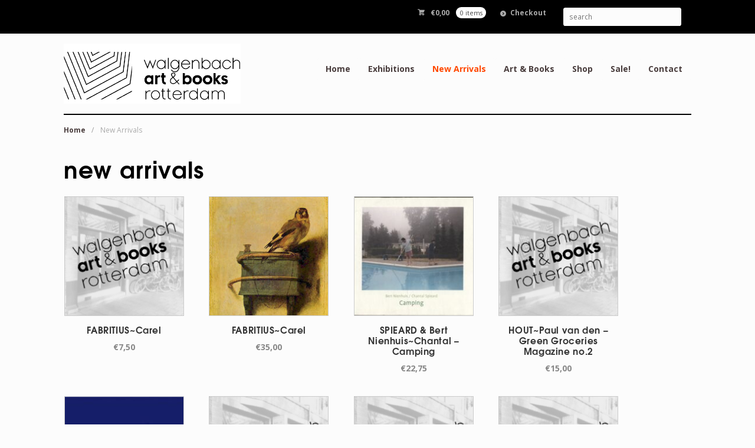

--- FILE ---
content_type: text/html; charset=UTF-8
request_url: https://www.walgenbach.nl/new-arrivals/page/413/
body_size: 10030
content:
<!DOCTYPE html>
<html lang="en-US" class=" ">
<head>

<meta charset="UTF-8" />

<title>New Arrivals | Walgenbach Art &amp; Books | Page 413</title>
<meta http-equiv="Content-Type" content="text/html; charset=UTF-8" />
<link rel="stylesheet" type="text/css" href="https://www.walgenbach.nl/wp-content/themes/myhans/style.css" media="screen" />
<link rel="pingback" href="https://www.walgenbach.nl/xmlrpc.php" />
<meta name='robots' content='max-image-preview:large' />
<link rel="alternate" type="application/rss+xml" title="Walgenbach Art &amp; Books &raquo; Feed" href="https://www.walgenbach.nl/feed/" />
<link rel="alternate" type="application/rss+xml" title="Walgenbach Art &amp; Books &raquo; Comments Feed" href="https://www.walgenbach.nl/comments/feed/" />
<link rel="alternate" title="oEmbed (JSON)" type="application/json+oembed" href="https://www.walgenbach.nl/wp-json/oembed/1.0/embed?url=https%3A%2F%2Fwww.walgenbach.nl%2Fnew-arrivals%2F" />
<link rel="alternate" title="oEmbed (XML)" type="text/xml+oembed" href="https://www.walgenbach.nl/wp-json/oembed/1.0/embed?url=https%3A%2F%2Fwww.walgenbach.nl%2Fnew-arrivals%2F&#038;format=xml" />
<style id='wp-img-auto-sizes-contain-inline-css' type='text/css'>
img:is([sizes=auto i],[sizes^="auto," i]){contain-intrinsic-size:3000px 1500px}
/*# sourceURL=wp-img-auto-sizes-contain-inline-css */
</style>
<link rel='stylesheet' id='woo-layout-css' href='https://www.walgenbach.nl/wp-content/themes/mystile/css/layout.css?ver=6.9' type='text/css' media='all' />
<style id='wp-emoji-styles-inline-css' type='text/css'>

	img.wp-smiley, img.emoji {
		display: inline !important;
		border: none !important;
		box-shadow: none !important;
		height: 1em !important;
		width: 1em !important;
		margin: 0 0.07em !important;
		vertical-align: -0.1em !important;
		background: none !important;
		padding: 0 !important;
	}
/*# sourceURL=wp-emoji-styles-inline-css */
</style>
<style id='wp-block-library-inline-css' type='text/css'>
:root{--wp-block-synced-color:#7a00df;--wp-block-synced-color--rgb:122,0,223;--wp-bound-block-color:var(--wp-block-synced-color);--wp-editor-canvas-background:#ddd;--wp-admin-theme-color:#007cba;--wp-admin-theme-color--rgb:0,124,186;--wp-admin-theme-color-darker-10:#006ba1;--wp-admin-theme-color-darker-10--rgb:0,107,160.5;--wp-admin-theme-color-darker-20:#005a87;--wp-admin-theme-color-darker-20--rgb:0,90,135;--wp-admin-border-width-focus:2px}@media (min-resolution:192dpi){:root{--wp-admin-border-width-focus:1.5px}}.wp-element-button{cursor:pointer}:root .has-very-light-gray-background-color{background-color:#eee}:root .has-very-dark-gray-background-color{background-color:#313131}:root .has-very-light-gray-color{color:#eee}:root .has-very-dark-gray-color{color:#313131}:root .has-vivid-green-cyan-to-vivid-cyan-blue-gradient-background{background:linear-gradient(135deg,#00d084,#0693e3)}:root .has-purple-crush-gradient-background{background:linear-gradient(135deg,#34e2e4,#4721fb 50%,#ab1dfe)}:root .has-hazy-dawn-gradient-background{background:linear-gradient(135deg,#faaca8,#dad0ec)}:root .has-subdued-olive-gradient-background{background:linear-gradient(135deg,#fafae1,#67a671)}:root .has-atomic-cream-gradient-background{background:linear-gradient(135deg,#fdd79a,#004a59)}:root .has-nightshade-gradient-background{background:linear-gradient(135deg,#330968,#31cdcf)}:root .has-midnight-gradient-background{background:linear-gradient(135deg,#020381,#2874fc)}:root{--wp--preset--font-size--normal:16px;--wp--preset--font-size--huge:42px}.has-regular-font-size{font-size:1em}.has-larger-font-size{font-size:2.625em}.has-normal-font-size{font-size:var(--wp--preset--font-size--normal)}.has-huge-font-size{font-size:var(--wp--preset--font-size--huge)}.has-text-align-center{text-align:center}.has-text-align-left{text-align:left}.has-text-align-right{text-align:right}.has-fit-text{white-space:nowrap!important}#end-resizable-editor-section{display:none}.aligncenter{clear:both}.items-justified-left{justify-content:flex-start}.items-justified-center{justify-content:center}.items-justified-right{justify-content:flex-end}.items-justified-space-between{justify-content:space-between}.screen-reader-text{border:0;clip-path:inset(50%);height:1px;margin:-1px;overflow:hidden;padding:0;position:absolute;width:1px;word-wrap:normal!important}.screen-reader-text:focus{background-color:#ddd;clip-path:none;color:#444;display:block;font-size:1em;height:auto;left:5px;line-height:normal;padding:15px 23px 14px;text-decoration:none;top:5px;width:auto;z-index:100000}html :where(.has-border-color){border-style:solid}html :where([style*=border-top-color]){border-top-style:solid}html :where([style*=border-right-color]){border-right-style:solid}html :where([style*=border-bottom-color]){border-bottom-style:solid}html :where([style*=border-left-color]){border-left-style:solid}html :where([style*=border-width]){border-style:solid}html :where([style*=border-top-width]){border-top-style:solid}html :where([style*=border-right-width]){border-right-style:solid}html :where([style*=border-bottom-width]){border-bottom-style:solid}html :where([style*=border-left-width]){border-left-style:solid}html :where(img[class*=wp-image-]){height:auto;max-width:100%}:where(figure){margin:0 0 1em}html :where(.is-position-sticky){--wp-admin--admin-bar--position-offset:var(--wp-admin--admin-bar--height,0px)}@media screen and (max-width:600px){html :where(.is-position-sticky){--wp-admin--admin-bar--position-offset:0px}}

/*# sourceURL=wp-block-library-inline-css */
</style><link rel='stylesheet' id='wc-blocks-style-css' href='https://www.walgenbach.nl/wp-content/plugins/woocommerce/assets/client/blocks/wc-blocks.css?ver=wc-10.4.2' type='text/css' media='all' />
<style id='global-styles-inline-css' type='text/css'>
:root{--wp--preset--aspect-ratio--square: 1;--wp--preset--aspect-ratio--4-3: 4/3;--wp--preset--aspect-ratio--3-4: 3/4;--wp--preset--aspect-ratio--3-2: 3/2;--wp--preset--aspect-ratio--2-3: 2/3;--wp--preset--aspect-ratio--16-9: 16/9;--wp--preset--aspect-ratio--9-16: 9/16;--wp--preset--color--black: #000000;--wp--preset--color--cyan-bluish-gray: #abb8c3;--wp--preset--color--white: #ffffff;--wp--preset--color--pale-pink: #f78da7;--wp--preset--color--vivid-red: #cf2e2e;--wp--preset--color--luminous-vivid-orange: #ff6900;--wp--preset--color--luminous-vivid-amber: #fcb900;--wp--preset--color--light-green-cyan: #7bdcb5;--wp--preset--color--vivid-green-cyan: #00d084;--wp--preset--color--pale-cyan-blue: #8ed1fc;--wp--preset--color--vivid-cyan-blue: #0693e3;--wp--preset--color--vivid-purple: #9b51e0;--wp--preset--gradient--vivid-cyan-blue-to-vivid-purple: linear-gradient(135deg,rgb(6,147,227) 0%,rgb(155,81,224) 100%);--wp--preset--gradient--light-green-cyan-to-vivid-green-cyan: linear-gradient(135deg,rgb(122,220,180) 0%,rgb(0,208,130) 100%);--wp--preset--gradient--luminous-vivid-amber-to-luminous-vivid-orange: linear-gradient(135deg,rgb(252,185,0) 0%,rgb(255,105,0) 100%);--wp--preset--gradient--luminous-vivid-orange-to-vivid-red: linear-gradient(135deg,rgb(255,105,0) 0%,rgb(207,46,46) 100%);--wp--preset--gradient--very-light-gray-to-cyan-bluish-gray: linear-gradient(135deg,rgb(238,238,238) 0%,rgb(169,184,195) 100%);--wp--preset--gradient--cool-to-warm-spectrum: linear-gradient(135deg,rgb(74,234,220) 0%,rgb(151,120,209) 20%,rgb(207,42,186) 40%,rgb(238,44,130) 60%,rgb(251,105,98) 80%,rgb(254,248,76) 100%);--wp--preset--gradient--blush-light-purple: linear-gradient(135deg,rgb(255,206,236) 0%,rgb(152,150,240) 100%);--wp--preset--gradient--blush-bordeaux: linear-gradient(135deg,rgb(254,205,165) 0%,rgb(254,45,45) 50%,rgb(107,0,62) 100%);--wp--preset--gradient--luminous-dusk: linear-gradient(135deg,rgb(255,203,112) 0%,rgb(199,81,192) 50%,rgb(65,88,208) 100%);--wp--preset--gradient--pale-ocean: linear-gradient(135deg,rgb(255,245,203) 0%,rgb(182,227,212) 50%,rgb(51,167,181) 100%);--wp--preset--gradient--electric-grass: linear-gradient(135deg,rgb(202,248,128) 0%,rgb(113,206,126) 100%);--wp--preset--gradient--midnight: linear-gradient(135deg,rgb(2,3,129) 0%,rgb(40,116,252) 100%);--wp--preset--font-size--small: 13px;--wp--preset--font-size--medium: 20px;--wp--preset--font-size--large: 36px;--wp--preset--font-size--x-large: 42px;--wp--preset--spacing--20: 0.44rem;--wp--preset--spacing--30: 0.67rem;--wp--preset--spacing--40: 1rem;--wp--preset--spacing--50: 1.5rem;--wp--preset--spacing--60: 2.25rem;--wp--preset--spacing--70: 3.38rem;--wp--preset--spacing--80: 5.06rem;--wp--preset--shadow--natural: 6px 6px 9px rgba(0, 0, 0, 0.2);--wp--preset--shadow--deep: 12px 12px 50px rgba(0, 0, 0, 0.4);--wp--preset--shadow--sharp: 6px 6px 0px rgba(0, 0, 0, 0.2);--wp--preset--shadow--outlined: 6px 6px 0px -3px rgb(255, 255, 255), 6px 6px rgb(0, 0, 0);--wp--preset--shadow--crisp: 6px 6px 0px rgb(0, 0, 0);}:where(.is-layout-flex){gap: 0.5em;}:where(.is-layout-grid){gap: 0.5em;}body .is-layout-flex{display: flex;}.is-layout-flex{flex-wrap: wrap;align-items: center;}.is-layout-flex > :is(*, div){margin: 0;}body .is-layout-grid{display: grid;}.is-layout-grid > :is(*, div){margin: 0;}:where(.wp-block-columns.is-layout-flex){gap: 2em;}:where(.wp-block-columns.is-layout-grid){gap: 2em;}:where(.wp-block-post-template.is-layout-flex){gap: 1.25em;}:where(.wp-block-post-template.is-layout-grid){gap: 1.25em;}.has-black-color{color: var(--wp--preset--color--black) !important;}.has-cyan-bluish-gray-color{color: var(--wp--preset--color--cyan-bluish-gray) !important;}.has-white-color{color: var(--wp--preset--color--white) !important;}.has-pale-pink-color{color: var(--wp--preset--color--pale-pink) !important;}.has-vivid-red-color{color: var(--wp--preset--color--vivid-red) !important;}.has-luminous-vivid-orange-color{color: var(--wp--preset--color--luminous-vivid-orange) !important;}.has-luminous-vivid-amber-color{color: var(--wp--preset--color--luminous-vivid-amber) !important;}.has-light-green-cyan-color{color: var(--wp--preset--color--light-green-cyan) !important;}.has-vivid-green-cyan-color{color: var(--wp--preset--color--vivid-green-cyan) !important;}.has-pale-cyan-blue-color{color: var(--wp--preset--color--pale-cyan-blue) !important;}.has-vivid-cyan-blue-color{color: var(--wp--preset--color--vivid-cyan-blue) !important;}.has-vivid-purple-color{color: var(--wp--preset--color--vivid-purple) !important;}.has-black-background-color{background-color: var(--wp--preset--color--black) !important;}.has-cyan-bluish-gray-background-color{background-color: var(--wp--preset--color--cyan-bluish-gray) !important;}.has-white-background-color{background-color: var(--wp--preset--color--white) !important;}.has-pale-pink-background-color{background-color: var(--wp--preset--color--pale-pink) !important;}.has-vivid-red-background-color{background-color: var(--wp--preset--color--vivid-red) !important;}.has-luminous-vivid-orange-background-color{background-color: var(--wp--preset--color--luminous-vivid-orange) !important;}.has-luminous-vivid-amber-background-color{background-color: var(--wp--preset--color--luminous-vivid-amber) !important;}.has-light-green-cyan-background-color{background-color: var(--wp--preset--color--light-green-cyan) !important;}.has-vivid-green-cyan-background-color{background-color: var(--wp--preset--color--vivid-green-cyan) !important;}.has-pale-cyan-blue-background-color{background-color: var(--wp--preset--color--pale-cyan-blue) !important;}.has-vivid-cyan-blue-background-color{background-color: var(--wp--preset--color--vivid-cyan-blue) !important;}.has-vivid-purple-background-color{background-color: var(--wp--preset--color--vivid-purple) !important;}.has-black-border-color{border-color: var(--wp--preset--color--black) !important;}.has-cyan-bluish-gray-border-color{border-color: var(--wp--preset--color--cyan-bluish-gray) !important;}.has-white-border-color{border-color: var(--wp--preset--color--white) !important;}.has-pale-pink-border-color{border-color: var(--wp--preset--color--pale-pink) !important;}.has-vivid-red-border-color{border-color: var(--wp--preset--color--vivid-red) !important;}.has-luminous-vivid-orange-border-color{border-color: var(--wp--preset--color--luminous-vivid-orange) !important;}.has-luminous-vivid-amber-border-color{border-color: var(--wp--preset--color--luminous-vivid-amber) !important;}.has-light-green-cyan-border-color{border-color: var(--wp--preset--color--light-green-cyan) !important;}.has-vivid-green-cyan-border-color{border-color: var(--wp--preset--color--vivid-green-cyan) !important;}.has-pale-cyan-blue-border-color{border-color: var(--wp--preset--color--pale-cyan-blue) !important;}.has-vivid-cyan-blue-border-color{border-color: var(--wp--preset--color--vivid-cyan-blue) !important;}.has-vivid-purple-border-color{border-color: var(--wp--preset--color--vivid-purple) !important;}.has-vivid-cyan-blue-to-vivid-purple-gradient-background{background: var(--wp--preset--gradient--vivid-cyan-blue-to-vivid-purple) !important;}.has-light-green-cyan-to-vivid-green-cyan-gradient-background{background: var(--wp--preset--gradient--light-green-cyan-to-vivid-green-cyan) !important;}.has-luminous-vivid-amber-to-luminous-vivid-orange-gradient-background{background: var(--wp--preset--gradient--luminous-vivid-amber-to-luminous-vivid-orange) !important;}.has-luminous-vivid-orange-to-vivid-red-gradient-background{background: var(--wp--preset--gradient--luminous-vivid-orange-to-vivid-red) !important;}.has-very-light-gray-to-cyan-bluish-gray-gradient-background{background: var(--wp--preset--gradient--very-light-gray-to-cyan-bluish-gray) !important;}.has-cool-to-warm-spectrum-gradient-background{background: var(--wp--preset--gradient--cool-to-warm-spectrum) !important;}.has-blush-light-purple-gradient-background{background: var(--wp--preset--gradient--blush-light-purple) !important;}.has-blush-bordeaux-gradient-background{background: var(--wp--preset--gradient--blush-bordeaux) !important;}.has-luminous-dusk-gradient-background{background: var(--wp--preset--gradient--luminous-dusk) !important;}.has-pale-ocean-gradient-background{background: var(--wp--preset--gradient--pale-ocean) !important;}.has-electric-grass-gradient-background{background: var(--wp--preset--gradient--electric-grass) !important;}.has-midnight-gradient-background{background: var(--wp--preset--gradient--midnight) !important;}.has-small-font-size{font-size: var(--wp--preset--font-size--small) !important;}.has-medium-font-size{font-size: var(--wp--preset--font-size--medium) !important;}.has-large-font-size{font-size: var(--wp--preset--font-size--large) !important;}.has-x-large-font-size{font-size: var(--wp--preset--font-size--x-large) !important;}
/*# sourceURL=global-styles-inline-css */
</style>

<style id='classic-theme-styles-inline-css' type='text/css'>
/*! This file is auto-generated */
.wp-block-button__link{color:#fff;background-color:#32373c;border-radius:9999px;box-shadow:none;text-decoration:none;padding:calc(.667em + 2px) calc(1.333em + 2px);font-size:1.125em}.wp-block-file__button{background:#32373c;color:#fff;text-decoration:none}
/*# sourceURL=/wp-includes/css/classic-themes.min.css */
</style>
<style id='woocommerce-inline-inline-css' type='text/css'>
.woocommerce form .form-row .required { visibility: visible; }
/*# sourceURL=woocommerce-inline-inline-css */
</style>
<link rel='stylesheet' id='prettyPhoto-css' href='https://www.walgenbach.nl/wp-content/themes/mystile/includes/css/prettyPhoto.css?ver=6.9' type='text/css' media='all' />
<script type="text/javascript" src="https://www.walgenbach.nl/wp-includes/js/jquery/jquery.min.js?ver=3.7.1" id="jquery-core-js"></script>
<script type="text/javascript" src="https://www.walgenbach.nl/wp-includes/js/jquery/jquery-migrate.min.js?ver=3.4.1" id="jquery-migrate-js"></script>
<script type="text/javascript" src="https://www.walgenbach.nl/wp-content/plugins/woocommerce/assets/js/jquery-blockui/jquery.blockUI.min.js?ver=2.7.0-wc.10.4.2" id="wc-jquery-blockui-js" defer="defer" data-wp-strategy="defer"></script>
<script type="text/javascript" id="wc-add-to-cart-js-extra">
/* <![CDATA[ */
var wc_add_to_cart_params = {"ajax_url":"/wp-admin/admin-ajax.php","wc_ajax_url":"/?wc-ajax=%%endpoint%%","i18n_view_cart":"View cart","cart_url":"https://www.walgenbach.nl/cart/","is_cart":"","cart_redirect_after_add":"yes"};
//# sourceURL=wc-add-to-cart-js-extra
/* ]]> */
</script>
<script type="text/javascript" src="https://www.walgenbach.nl/wp-content/plugins/woocommerce/assets/js/frontend/add-to-cart.min.js?ver=10.4.2" id="wc-add-to-cart-js" defer="defer" data-wp-strategy="defer"></script>
<script type="text/javascript" src="https://www.walgenbach.nl/wp-content/plugins/woocommerce/assets/js/js-cookie/js.cookie.min.js?ver=2.1.4-wc.10.4.2" id="wc-js-cookie-js" defer="defer" data-wp-strategy="defer"></script>
<script type="text/javascript" id="woocommerce-js-extra">
/* <![CDATA[ */
var woocommerce_params = {"ajax_url":"/wp-admin/admin-ajax.php","wc_ajax_url":"/?wc-ajax=%%endpoint%%","i18n_password_show":"Show password","i18n_password_hide":"Hide password"};
//# sourceURL=woocommerce-js-extra
/* ]]> */
</script>
<script type="text/javascript" src="https://www.walgenbach.nl/wp-content/plugins/woocommerce/assets/js/frontend/woocommerce.min.js?ver=10.4.2" id="woocommerce-js" defer="defer" data-wp-strategy="defer"></script>
<script type="text/javascript" id="WCPAY_ASSETS-js-extra">
/* <![CDATA[ */
var wcpayAssets = {"url":"https://www.walgenbach.nl/wp-content/plugins/woocommerce-payments/dist/"};
//# sourceURL=WCPAY_ASSETS-js-extra
/* ]]> */
</script>
<script type="text/javascript" src="https://www.walgenbach.nl/wp-content/themes/mystile/includes/js/third-party.js?ver=6.9" id="third party-js"></script>
<script type="text/javascript" src="https://www.walgenbach.nl/wp-content/themes/mystile/includes/js/general.js?ver=6.9" id="general-js"></script>
<script type="text/javascript" src="https://www.walgenbach.nl/wp-content/plugins/woocommerce/assets/js/prettyPhoto/jquery.prettyPhoto.min.js?ver=3.1.6-wc.10.4.2" id="wc-prettyPhoto-js" data-wp-strategy="defer"></script>
<script type="text/javascript" src="https://www.walgenbach.nl/wp-content/themes/mystile/includes/js/enable-lightbox.js?ver=6.9" id="enable-lightbox-js"></script>
<link rel="https://api.w.org/" href="https://www.walgenbach.nl/wp-json/" /><link rel="alternate" title="JSON" type="application/json" href="https://www.walgenbach.nl/wp-json/wp/v2/pages/11637" /><link rel="EditURI" type="application/rsd+xml" title="RSD" href="https://www.walgenbach.nl/xmlrpc.php?rsd" />
<meta name="generator" content="WordPress 6.9" />
<meta name="generator" content="WooCommerce 10.4.2" />
<link rel="canonical" href="https://www.walgenbach.nl/new-arrivals/" />
<link rel='shortlink' href='https://www.walgenbach.nl/?p=11637' />

<!-- Theme version -->
<meta name="generator" content="Myhans 1.0" />
<meta name="generator" content="Mystile 1.3.19" />
<meta name="generator" content="WooFramework 6.2.9" />

<!-- Always force latest IE rendering engine (even in intranet) & Chrome Frame -->
<meta http-equiv="X-UA-Compatible" content="IE=edge,chrome=1" />

<!--  Mobile viewport scale | Disable user zooming as the layout is optimised -->
<meta name="viewport" content="width=device-width, initial-scale=1, maximum-scale=1">
<!--[if lt IE 9]>
<script src="https://www.walgenbach.nl/wp-content/themes/mystile/includes/js/respond-IE.js"></script>
<![endif]-->
	<noscript><style>.woocommerce-product-gallery{ opacity: 1 !important; }</style></noscript>
	<meta name="bmi-version" content="2.0.0" />      <script defer type="text/javascript" id="bmip-js-inline-remove-js">
        function objectToQueryString(obj){
          return Object.keys(obj).map(key => key + '=' + obj[key]).join('&');
        }

        function globalBMIKeepAlive() {
          let xhr = new XMLHttpRequest();
          let data = { action: "bmip_keepalive", token: "bmip", f: "refresh" };
          let url = 'https://www.walgenbach.nl/wp-admin/admin-ajax.php' + '?' + objectToQueryString(data);
          xhr.open('POST', url, true);
          xhr.setRequestHeader("X-Requested-With", "XMLHttpRequest");
          xhr.onreadystatechange = function () {
            if (xhr.readyState === 4) {
              let response;
              if (response = JSON.parse(xhr.responseText)) {
                if (typeof response.status != 'undefined' && response.status === 'success') {
                  //setTimeout(globalBMIKeepAlive, 3000);
                } else {
                  //setTimeout(globalBMIKeepAlive, 20000);
                }
              }
            }
          };

          xhr.send(JSON.stringify(data));
        }

        document.querySelector('#bmip-js-inline-remove-js').remove();
      </script>
      
<!-- Woo Custom Styling -->
<style type="text/css">
html { background: #fcfcfc !important; }
.homepage-banner h1, .homepage-banner .description { color: #000000 !important; }
</style>

<!-- Google Webfonts -->
<link href="https://fonts.googleapis.com/css?family=Muli%3A300%2C300italic%2Cregular%2Citalic%7CMontserrat%3Aregular%2C700%7CBree+Serif%3Aregular%7COpen+Sans%3A300%2C300italic%2Cregular%2Citalic%2C600%2C600italic%2C700%2C700italic%2C800%2C800italic%7CSchoolbell%3Aregular" rel="stylesheet" type="text/css" />

<!-- Custom Favicon -->
<link rel="shortcut icon" href="https://www.walgenbach.nl/wp-content/uploads/2018/09/favicon.ico"/>

<!-- Woo Shortcodes CSS -->
<link href="https://www.walgenbach.nl/wp-content/themes/mystile/functions/css/shortcodes.css" rel="stylesheet" type="text/css" />

<!-- Custom Stylesheet -->
<link href="https://www.walgenbach.nl/wp-content/themes/mystile/custom.css" rel="stylesheet" type="text/css" />

<!-- Custom Stylesheet In Child Theme -->
<link href="https://www.walgenbach.nl/wp-content/themes/myhans/custom.css" rel="stylesheet" type="text/css" />

</head>

<body class="paged wp-singular page-template page-template-template-fullwidth page-template-template-fullwidth-php page page-id-11637 wp-custom-logo paged-413 page-paged-413 wp-theme-mystile wp-child-theme-myhans theme-mystile woocommerce-no-js chrome alt-style-default has-lightbox layout-right-content ">

<div id="wrapper">



	<div id="top">
		<nav class="col-full" role="navigation">
						<ul class="nav wc-nav">	<li class="cart">
	<a href="https://www.walgenbach.nl/cart/" title="View your shopping cart" class="cart-parent">
		<span>
	<span class="woocommerce-Price-amount amount"><bdi><span class="woocommerce-Price-currencySymbol">&euro;</span>0,00</bdi></span><span class="contents">0 items</span>	</span>
	</a>
	</li>
	<li class="checkout"><a href="https://www.walgenbach.nl/checkout/">Checkout</a></li><li class="search"><form role="search" method="get" id="searchform" action="https://www.walgenbach.nl/" >
    <label class="screen-reader-text" for="s">Search Products:</label>
    <input type="search" results=5 autosave="https://www.walgenbach.nl/" class="input-text" placeholder="search" value="" name="s" id="s" />
    <input type="submit" class="button" id="searchsubmit" value="Search" />

    </form></li></ul>		</nav>
	</div><!-- /#top -->



    
	<header id="header" class="col-full">



	    <hgroup>

	    	 						    <a id="logo" href="https://www.walgenbach.nl/" title="">
			    	<img src="https://www.walgenbach.nl/wp-content/uploads/2018/09/logo.png" alt="Walgenbach Art &amp; Books" />
			    </a>
		    
			<h1 class="site-title"><a href="https://www.walgenbach.nl/">Walgenbach Art &amp; Books</a></h1>
			<h2 class="site-description">Art,  Art books, Artist’s books, Exhibition</h2>
			<h3 class="nav-toggle"><a href="#navigation"><mark class="websymbols">&#178;</mark> <span>Navigation</span></a></h3>

		</hgroup>

        
		<nav id="navigation" class="col-full" role="navigation">

			<ul id="main-nav" class="nav fr"><li id="menu-item-5706" class="menu-item menu-item-type-custom menu-item-object-custom menu-item-home menu-item-5706"><a href="https://www.walgenbach.nl/">Home</a></li>
<li id="menu-item-23127" class="menu-item menu-item-type-taxonomy menu-item-object-category menu-item-has-children menu-item-23127"><a href="https://www.walgenbach.nl/exhibitions/">Exhibitions</a>
<ul class="sub-menu">
	<li id="menu-item-23130" class="menu-item menu-item-type-post_type menu-item-object-page menu-item-23130"><a href="https://www.walgenbach.nl/exhibitions-past/">Exhibitions (past)</a></li>
</ul>
</li>
<li id="menu-item-11639" class="menu-item menu-item-type-post_type menu-item-object-page current-menu-item page_item page-item-11637 current_page_item menu-item-11639"><a href="https://www.walgenbach.nl/new-arrivals/" aria-current="page">New Arrivals</a></li>
<li id="menu-item-5707" class="menu-item menu-item-type-custom menu-item-object-custom menu-item-has-children menu-item-5707"><a>Art &#038; Books</a>
<ul class="sub-menu">
	<li id="menu-item-5709" class="menu-item menu-item-type-taxonomy menu-item-object-product_cat menu-item-5709"><a href="https://www.walgenbach.nl/catalog/artists-books/">Artists&#8217; books</a></li>
	<li id="menu-item-5708" class="menu-item menu-item-type-taxonomy menu-item-object-product_cat menu-item-5708"><a href="https://www.walgenbach.nl/catalog/monographs/">Monographs</a></li>
	<li id="menu-item-5710" class="menu-item menu-item-type-taxonomy menu-item-object-product_cat menu-item-5710"><a href="https://www.walgenbach.nl/catalog/photo-books/">Photo books</a></li>
	<li id="menu-item-5847" class="menu-item menu-item-type-taxonomy menu-item-object-product_cat menu-item-5847"><a href="https://www.walgenbach.nl/catalog/art-books/">Art Books</a></li>
	<li id="menu-item-5712" class="menu-item menu-item-type-taxonomy menu-item-object-product_cat menu-item-5712"><a href="https://www.walgenbach.nl/catalog/art-magazines/">Art Magazines</a></li>
	<li id="menu-item-5715" class="menu-item menu-item-type-taxonomy menu-item-object-product_cat menu-item-5715"><a href="https://www.walgenbach.nl/catalog/rare-books/">Rare books</a></li>
	<li id="menu-item-5716" class="menu-item menu-item-type-taxonomy menu-item-object-product_cat menu-item-5716"><a href="https://www.walgenbach.nl/catalog/art-history-books/">Art history books</a></li>
	<li id="menu-item-5719" class="menu-item menu-item-type-taxonomy menu-item-object-product_cat menu-item-5719"><a href="https://www.walgenbach.nl/catalog/rotterdam-books/">Rotterdam Art Books</a></li>
	<li id="menu-item-5725" class="menu-item menu-item-type-taxonomy menu-item-object-product_cat menu-item-5725"><a href="https://www.walgenbach.nl/catalog/posters/">Posters</a></li>
	<li id="menu-item-9305" class="menu-item menu-item-type-taxonomy menu-item-object-product_cat menu-item-9305"><a href="https://www.walgenbach.nl/catalog/publishers/">Publishers</a></li>
	<li id="menu-item-5717" class="menu-item menu-item-type-taxonomy menu-item-object-product_cat menu-item-5717"><a href="https://www.walgenbach.nl/catalog/musea-collecties-books/">Collections (Books)</a></li>
</ul>
</li>
<li id="menu-item-5727" class="menu-item menu-item-type-post_type menu-item-object-page menu-item-has-children menu-item-5727"><a href="https://www.walgenbach.nl/shop/">Shop</a>
<ul class="sub-menu">
	<li id="menu-item-5741" class="menu-item menu-item-type-post_type menu-item-object-page menu-item-5741"><a href="https://www.walgenbach.nl/sitemap/">Sitemap</a></li>
	<li id="menu-item-5731" class="menu-item menu-item-type-post_type menu-item-object-page menu-item-has-children menu-item-5731"><a href="https://www.walgenbach.nl/my-account/">My Account</a>
	<ul class="sub-menu">
		<li id="menu-item-5729" class="menu-item menu-item-type-post_type menu-item-object-page menu-item-5729"><a href="https://www.walgenbach.nl/cart/">My Cart</a></li>
		<li id="menu-item-5730" class="menu-item menu-item-type-post_type menu-item-object-page menu-item-5730"><a href="https://www.walgenbach.nl/checkout/">Checkout</a></li>
		<li id="menu-item-5856" class="menu-item menu-item-type-post_type menu-item-object-page menu-item-5856"><a href="https://www.walgenbach.nl/terms-conditions/">Terms &#038; Conditions</a></li>
	</ul>
</li>
</ul>
</li>
<li id="menu-item-5728" class="menu-item menu-item-type-post_type menu-item-object-page menu-item-5728"><a href="https://www.walgenbach.nl/sale/">Sale!</a></li>
<li id="menu-item-5726" class="menu-item menu-item-type-post_type menu-item-object-page menu-item-5726"><a href="https://www.walgenbach.nl/contact/">Contact</a></li>
</ul>
		</nav><!-- /#navigation -->

		
	</header><!-- /#header -->

	       
    <div id="content" class="page col-full">
    
    	<section id="breadcrumbs"><div class="breadcrumb breadcrumbs woo-breadcrumbs"><div class="breadcrumb-trail"><a href="https://www.walgenbach.nl" title="Walgenbach Art &amp; Books" rel="home" class="trail-begin">Home</a> <span class="sep">/</span> <span class="trail-end">New Arrivals</span></div></div></section><!--/#breadcrumbs -->    	
		<section id="main" class="fullwidth">
           
                                                                     
                <article class="post-11637 page type-page status-publish hentry">
					
					<header>
						<h1>New Arrivals</h1>
					</header>
                    
                    <section class="entry">
	                	<div class="woocommerce columns-4 "><ul class="products columns-4">
<li class="product type-product post-1440 status-publish first instock product_cat-monographs-f shipping-taxable purchasable product-type-simple">
	<a href="https://www.walgenbach.nl/product/fabritiuscarel-2/" class="woocommerce-LoopProduct-link woocommerce-loop-product__link"><img decoding="async" width="203" height="203" src="https://www.walgenbach.nl/wp-content/uploads/woocommerce-placeholder-203x203.png" class="woocommerce-placeholder wp-post-image" alt="Placeholder" srcset="https://www.walgenbach.nl/wp-content/uploads/woocommerce-placeholder-203x203.png 203w, https://www.walgenbach.nl/wp-content/uploads/woocommerce-placeholder-100x100.png 100w, https://www.walgenbach.nl/wp-content/uploads/woocommerce-placeholder.png 450w" sizes="(max-width: 203px) 100vw, 203px" /><h2 class="woocommerce-loop-product__title">FABRITIUS~Carel</h2>
	<span class="price"><span class="woocommerce-Price-amount amount"><bdi><span class="woocommerce-Price-currencySymbol">&euro;</span>7,50</bdi></span></span>
</a></li>
<li class="product type-product post-1438 status-publish instock product_cat-monographs-f has-post-thumbnail shipping-taxable purchasable product-type-simple">
	<a href="https://www.walgenbach.nl/product/fabritiuscarel/" class="woocommerce-LoopProduct-link woocommerce-loop-product__link"><img decoding="async" width="203" height="203" src="https://www.walgenbach.nl/wp-content/uploads/2016/03/fabritius-203x203.jpg" class="attachment-woocommerce_thumbnail size-woocommerce_thumbnail" alt="FABRITIUS~Carel" srcset="https://www.walgenbach.nl/wp-content/uploads/2016/03/fabritius-203x203.jpg 203w, https://www.walgenbach.nl/wp-content/uploads/2016/03/fabritius-100x100.jpg 100w" sizes="(max-width: 203px) 100vw, 203px" /><h2 class="woocommerce-loop-product__title">FABRITIUS~Carel</h2>
	<span class="price"><span class="woocommerce-Price-amount amount"><bdi><span class="woocommerce-Price-currencySymbol">&euro;</span>35,00</bdi></span></span>
</a></li>
<li class="product type-product post-1434 status-publish instock product_cat-photography-monographs product_cat-publishers product_cat-stichting-uitgeverij-duoduo has-post-thumbnail shipping-taxable purchasable product-type-simple">
	<a href="https://www.walgenbach.nl/product/spieard-bert-nienhuischantal-camping/" class="woocommerce-LoopProduct-link woocommerce-loop-product__link"><img decoding="async" width="203" height="203" src="https://www.walgenbach.nl/wp-content/uploads/2016/03/camping-203x203.jpg" class="attachment-woocommerce_thumbnail size-woocommerce_thumbnail" alt="SPIEARD &amp; Bert Nienhuis~Chantal - Camping" srcset="https://www.walgenbach.nl/wp-content/uploads/2016/03/camping-203x203.jpg 203w, https://www.walgenbach.nl/wp-content/uploads/2016/03/camping-100x100.jpg 100w" sizes="(max-width: 203px) 100vw, 203px" /><h2 class="woocommerce-loop-product__title">SPIEARD &#038; Bert Nienhuis~Chantal &#8211; Camping</h2>
	<span class="price"><span class="woocommerce-Price-amount amount"><bdi><span class="woocommerce-Price-currencySymbol">&euro;</span>22,75</bdi></span></span>
</a></li>
<li class="product type-product post-1431 status-publish last instock product_cat-artists-books shipping-taxable purchasable product-type-simple">
	<a href="https://www.walgenbach.nl/product/houtpaul-van-den-green-groceries-magazine-no-2/" class="woocommerce-LoopProduct-link woocommerce-loop-product__link"><img decoding="async" width="203" height="203" src="https://www.walgenbach.nl/wp-content/uploads/woocommerce-placeholder-203x203.png" class="woocommerce-placeholder wp-post-image" alt="Placeholder" srcset="https://www.walgenbach.nl/wp-content/uploads/woocommerce-placeholder-203x203.png 203w, https://www.walgenbach.nl/wp-content/uploads/woocommerce-placeholder-100x100.png 100w, https://www.walgenbach.nl/wp-content/uploads/woocommerce-placeholder.png 450w" sizes="(max-width: 203px) 100vw, 203px" /><h2 class="woocommerce-loop-product__title">HOUT~Paul van den &#8211; Green Groceries Magazine no.2</h2>
	<span class="price"><span class="woocommerce-Price-amount amount"><bdi><span class="woocommerce-Price-currencySymbol">&euro;</span>15,00</bdi></span></span>
</a></li>
<li class="product type-product post-1425 status-publish first instock product_cat-photography-monographs has-post-thumbnail shipping-taxable purchasable product-type-simple">
	<a href="https://www.walgenbach.nl/product/ray-jonestony/" class="woocommerce-LoopProduct-link woocommerce-loop-product__link"><img loading="lazy" decoding="async" width="203" height="203" src="https://www.walgenbach.nl/wp-content/uploads/2016/03/Ray-jones-203x203.jpg" class="attachment-woocommerce_thumbnail size-woocommerce_thumbnail" alt="RAY-JONES~Tony" srcset="https://www.walgenbach.nl/wp-content/uploads/2016/03/Ray-jones-203x203.jpg 203w, https://www.walgenbach.nl/wp-content/uploads/2016/03/Ray-jones-100x100.jpg 100w" sizes="auto, (max-width: 203px) 100vw, 203px" /><h2 class="woocommerce-loop-product__title">RAY-JONES~Tony</h2>
	<span class="price"><span class="woocommerce-Price-amount amount"><bdi><span class="woocommerce-Price-currencySymbol">&euro;</span>30,00</bdi></span></span>
</a></li>
<li class="product type-product post-1424 status-publish instock product_cat-photography-monographs shipping-taxable purchasable product-type-simple">
	<a href="https://www.walgenbach.nl/product/petersenanders-ich-dich-lieben-du-mich-auch/" class="woocommerce-LoopProduct-link woocommerce-loop-product__link"><img decoding="async" width="203" height="203" src="https://www.walgenbach.nl/wp-content/uploads/woocommerce-placeholder-203x203.png" class="woocommerce-placeholder wp-post-image" alt="Placeholder" srcset="https://www.walgenbach.nl/wp-content/uploads/woocommerce-placeholder-203x203.png 203w, https://www.walgenbach.nl/wp-content/uploads/woocommerce-placeholder-100x100.png 100w, https://www.walgenbach.nl/wp-content/uploads/woocommerce-placeholder.png 450w" sizes="(max-width: 203px) 100vw, 203px" /><h2 class="woocommerce-loop-product__title">PETERSEN~Anders. Ich Dich lieben, Du mich auch?</h2>
	<span class="price"><span class="woocommerce-Price-amount amount"><bdi><span class="woocommerce-Price-currencySymbol">&euro;</span>65,00</bdi></span></span>
</a></li>
<li class="product type-product post-1419 status-publish instock product_cat-photography-monographs shipping-taxable purchasable product-type-simple">
	<a href="https://www.walgenbach.nl/product/weegee/" class="woocommerce-LoopProduct-link woocommerce-loop-product__link"><img decoding="async" width="203" height="203" src="https://www.walgenbach.nl/wp-content/uploads/woocommerce-placeholder-203x203.png" class="woocommerce-placeholder wp-post-image" alt="Placeholder" srcset="https://www.walgenbach.nl/wp-content/uploads/woocommerce-placeholder-203x203.png 203w, https://www.walgenbach.nl/wp-content/uploads/woocommerce-placeholder-100x100.png 100w, https://www.walgenbach.nl/wp-content/uploads/woocommerce-placeholder.png 450w" sizes="(max-width: 203px) 100vw, 203px" /><h2 class="woocommerce-loop-product__title">WEEGEE</h2>
	<span class="price"><span class="woocommerce-Price-amount amount"><bdi><span class="woocommerce-Price-currencySymbol">&euro;</span>9,50</bdi></span></span>
</a></li>
<li class="product type-product post-1418 status-publish last instock product_cat-publishers product_cat-rotterdam-fotografie product_cat-stichting-uitgeverij-duoduo product_tag-x shipping-taxable purchasable product-type-simple">
	<a href="https://www.walgenbach.nl/product/molkenboerkees-rotterdam-1945-1953-2/" class="woocommerce-LoopProduct-link woocommerce-loop-product__link"><img decoding="async" width="203" height="203" src="https://www.walgenbach.nl/wp-content/uploads/woocommerce-placeholder-203x203.png" class="woocommerce-placeholder wp-post-image" alt="Placeholder" srcset="https://www.walgenbach.nl/wp-content/uploads/woocommerce-placeholder-203x203.png 203w, https://www.walgenbach.nl/wp-content/uploads/woocommerce-placeholder-100x100.png 100w, https://www.walgenbach.nl/wp-content/uploads/woocommerce-placeholder.png 450w" sizes="(max-width: 203px) 100vw, 203px" /><h2 class="woocommerce-loop-product__title">MOLKENBOER~Kees. Rotterdam 1945-1953.</h2>
	<span class="price"><span class="woocommerce-Price-amount amount"><bdi><span class="woocommerce-Price-currencySymbol">&euro;</span>12,50</bdi></span></span>
</a></li>
<li class="product type-product post-1416 status-publish first instock product_cat-photo-books product_cat-photography-monographs has-post-thumbnail shipping-taxable purchasable product-type-simple">
	<a href="https://www.walgenbach.nl/product/eijkelboomhans-dagboek-8-11-19928-11-2007-no-6/" class="woocommerce-LoopProduct-link woocommerce-loop-product__link"><img loading="lazy" decoding="async" width="203" height="203" src="https://www.walgenbach.nl/wp-content/uploads/2016/03/Eykelboom6-203x203.jpg" class="attachment-woocommerce_thumbnail size-woocommerce_thumbnail" alt="EIJKELBOOM~Hans. Dagboek 8-11-1992/8-11-2007. no.6.*" srcset="https://www.walgenbach.nl/wp-content/uploads/2016/03/Eykelboom6-203x203.jpg 203w, https://www.walgenbach.nl/wp-content/uploads/2016/03/Eykelboom6-100x100.jpg 100w" sizes="auto, (max-width: 203px) 100vw, 203px" /><h2 class="woocommerce-loop-product__title">EIJKELBOOM~Hans. Dagboek 8-11-1992/8-11-2007. no.6.*</h2>
	<span class="price"><span class="woocommerce-Price-amount amount"><bdi><span class="woocommerce-Price-currencySymbol">&euro;</span>10,00</bdi></span></span>
</a></li>
<li class="product type-product post-1414 status-publish instock product_cat-photo-books product_cat-photography-monographs has-post-thumbnail shipping-taxable purchasable product-type-simple">
	<a href="https://www.walgenbach.nl/product/eijkelboomhans-dagboek-8-11-19928-11-2007-no-5/" class="woocommerce-LoopProduct-link woocommerce-loop-product__link"><img loading="lazy" decoding="async" width="201" height="203" src="https://www.walgenbach.nl/wp-content/uploads/2016/03/Eykelboom5-201x203.jpg" class="attachment-woocommerce_thumbnail size-woocommerce_thumbnail" alt="EIJKELBOOM~Hans. Dagboek 8-11-1992/8-11-2007. no.5.*" srcset="https://www.walgenbach.nl/wp-content/uploads/2016/03/Eykelboom5-201x203.jpg 201w, https://www.walgenbach.nl/wp-content/uploads/2016/03/Eykelboom5-100x100.jpg 100w" sizes="auto, (max-width: 201px) 100vw, 201px" /><h2 class="woocommerce-loop-product__title">EIJKELBOOM~Hans. Dagboek 8-11-1992/8-11-2007. no.5.*</h2>
	<span class="price"><span class="woocommerce-Price-amount amount"><bdi><span class="woocommerce-Price-currencySymbol">&euro;</span>10,00</bdi></span></span>
</a></li>
<li class="product type-product post-1410 status-publish instock product_cat-photo-books product_cat-photography-monographs has-post-thumbnail shipping-taxable purchasable product-type-simple">
	<a href="https://www.walgenbach.nl/product/eykelboomhans-1989-1990/" class="woocommerce-LoopProduct-link woocommerce-loop-product__link"><img loading="lazy" decoding="async" width="203" height="173" src="https://www.walgenbach.nl/wp-content/uploads/2016/03/Eykelboom2-203x173.jpg" class="attachment-woocommerce_thumbnail size-woocommerce_thumbnail" alt="EYKELBOOM~Hans. 1989-1990*" /><h2 class="woocommerce-loop-product__title">EYKELBOOM~Hans. 1989-1990*</h2>
	<span class="price"><span class="woocommerce-Price-amount amount"><bdi><span class="woocommerce-Price-currencySymbol">&euro;</span>12,50</bdi></span></span>
</a></li>
<li class="product type-product post-1408 status-publish last instock product_cat-photo-books product_cat-photography-monographs has-post-thumbnail shipping-taxable purchasable product-type-simple">
	<a href="https://www.walgenbach.nl/product/eykelboomhans-een-keuze-uit-werk-ontstaan-tussen-1985-1988/" class="woocommerce-LoopProduct-link woocommerce-loop-product__link"><img loading="lazy" decoding="async" width="203" height="191" src="https://www.walgenbach.nl/wp-content/uploads/2016/03/Eykelboom1-203x191.jpg" class="attachment-woocommerce_thumbnail size-woocommerce_thumbnail" alt="EYKELBOOM~Hans. Een keuze uit werk ontstaan tussen 1985-1988.*" /><h2 class="woocommerce-loop-product__title">EYKELBOOM~Hans. Een keuze uit werk ontstaan tussen 1985-1988.*</h2>
	<span class="price"><span class="woocommerce-Price-amount amount"><bdi><span class="woocommerce-Price-currencySymbol">&euro;</span>25,00</bdi></span></span>
</a></li>
<li class="product type-product post-1406 status-publish first instock product_cat-monographs-e has-post-thumbnail featured shipping-taxable purchasable product-type-simple">
	<a href="https://www.walgenbach.nl/product/eyckjan-en-hubert-van-2/" class="woocommerce-LoopProduct-link woocommerce-loop-product__link"><img loading="lazy" decoding="async" width="203" height="203" src="https://www.walgenbach.nl/wp-content/uploads/2016/03/Eyck-203x203.jpg" class="attachment-woocommerce_thumbnail size-woocommerce_thumbnail" alt="EYCK~Jan en Hubert van" srcset="https://www.walgenbach.nl/wp-content/uploads/2016/03/Eyck-203x203.jpg 203w, https://www.walgenbach.nl/wp-content/uploads/2016/03/Eyck-100x100.jpg 100w" sizes="auto, (max-width: 203px) 100vw, 203px" /><h2 class="woocommerce-loop-product__title">EYCK~Jan en Hubert van</h2>
	<span class="price"><span class="woocommerce-Price-amount amount"><bdi><span class="woocommerce-Price-currencySymbol">&euro;</span>100,00</bdi></span></span>
</a></li>
<li class="product type-product post-1405 status-publish instock product_cat-monographs-e shipping-taxable purchasable product-type-simple">
	<a href="https://www.walgenbach.nl/product/eyckjan-en-hubert-van/" class="woocommerce-LoopProduct-link woocommerce-loop-product__link"><img decoding="async" width="203" height="203" src="https://www.walgenbach.nl/wp-content/uploads/woocommerce-placeholder-203x203.png" class="woocommerce-placeholder wp-post-image" alt="Placeholder" srcset="https://www.walgenbach.nl/wp-content/uploads/woocommerce-placeholder-203x203.png 203w, https://www.walgenbach.nl/wp-content/uploads/woocommerce-placeholder-100x100.png 100w, https://www.walgenbach.nl/wp-content/uploads/woocommerce-placeholder.png 450w" sizes="(max-width: 203px) 100vw, 203px" /><h2 class="woocommerce-loop-product__title">EYCK~Jan en Hubert van</h2>
	<span class="price"><span class="woocommerce-Price-amount amount"><bdi><span class="woocommerce-Price-currencySymbol">&euro;</span>7,50</bdi></span></span>
</a></li>
<li class="product type-product post-1404 status-publish instock product_cat-monographs-e shipping-taxable purchasable product-type-simple">
	<a href="https://www.walgenbach.nl/product/eyckcharles-kunstenaar-tussen-verieuwing-en-traditie/" class="woocommerce-LoopProduct-link woocommerce-loop-product__link"><img decoding="async" width="203" height="203" src="https://www.walgenbach.nl/wp-content/uploads/woocommerce-placeholder-203x203.png" class="woocommerce-placeholder wp-post-image" alt="Placeholder" srcset="https://www.walgenbach.nl/wp-content/uploads/woocommerce-placeholder-203x203.png 203w, https://www.walgenbach.nl/wp-content/uploads/woocommerce-placeholder-100x100.png 100w, https://www.walgenbach.nl/wp-content/uploads/woocommerce-placeholder.png 450w" sizes="(max-width: 203px) 100vw, 203px" /><h2 class="woocommerce-loop-product__title">EYCK~Charles. Kunstenaar tussen verieuwing en traditie.</h2>
	<span class="price"><span class="woocommerce-Price-amount amount"><bdi><span class="woocommerce-Price-currencySymbol">&euro;</span>20,00</bdi></span></span>
</a></li>
<li class="product type-product post-1403 status-publish last instock product_cat-centrum-beeldende-kunst-rdam shipping-taxable purchasable product-type-simple">
	<a href="https://www.walgenbach.nl/product/eversedook/" class="woocommerce-LoopProduct-link woocommerce-loop-product__link"><img decoding="async" width="203" height="203" src="https://www.walgenbach.nl/wp-content/uploads/woocommerce-placeholder-203x203.png" class="woocommerce-placeholder wp-post-image" alt="Placeholder" srcset="https://www.walgenbach.nl/wp-content/uploads/woocommerce-placeholder-203x203.png 203w, https://www.walgenbach.nl/wp-content/uploads/woocommerce-placeholder-100x100.png 100w, https://www.walgenbach.nl/wp-content/uploads/woocommerce-placeholder.png 450w" sizes="(max-width: 203px) 100vw, 203px" /><h2 class="woocommerce-loop-product__title">EVERSE~Dook</h2>
	<span class="price"><span class="woocommerce-Price-amount amount"><bdi><span class="woocommerce-Price-currencySymbol">&euro;</span>10,00</bdi></span></span>
</a></li>
</ul>
		<nav class="pagination woo-pagination">
			<ul class='page-numbers'>
	<li><a class="prev page-numbers" href="https://www.walgenbach.nl/new-arrivals/page/412/">&larr;</a></li>
	<li><a aria-label="Page 1" class="page-numbers" href="https://www.walgenbach.nl/new-arrivals/page/1/">1</a></li>
	<li><a aria-label="Page 2" class="page-numbers" href="https://www.walgenbach.nl/new-arrivals/page/2/">2</a></li>
	<li><a aria-label="Page 3" class="page-numbers" href="https://www.walgenbach.nl/new-arrivals/page/3/">3</a></li>
	<li><span class="page-numbers dots">&hellip;</span></li>
	<li><a aria-label="Page 410" class="page-numbers" href="https://www.walgenbach.nl/new-arrivals/page/410/">410</a></li>
	<li><a aria-label="Page 411" class="page-numbers" href="https://www.walgenbach.nl/new-arrivals/page/411/">411</a></li>
	<li><a aria-label="Page 412" class="page-numbers" href="https://www.walgenbach.nl/new-arrivals/page/412/">412</a></li>
	<li><span aria-label="Page 413" aria-current="page" class="page-numbers current">413</span></li>
	<li><a aria-label="Page 414" class="page-numbers" href="https://www.walgenbach.nl/new-arrivals/page/414/">414</a></li>
	<li><a aria-label="Page 415" class="page-numbers" href="https://www.walgenbach.nl/new-arrivals/page/415/">415</a></li>
	<li><a aria-label="Page 416" class="page-numbers" href="https://www.walgenbach.nl/new-arrivals/page/416/">416</a></li>
	<li><span class="page-numbers dots">&hellip;</span></li>
	<li><a aria-label="Page 483" class="page-numbers" href="https://www.walgenbach.nl/new-arrivals/page/483/">483</a></li>
	<li><a aria-label="Page 484" class="page-numbers" href="https://www.walgenbach.nl/new-arrivals/page/484/">484</a></li>
	<li><a aria-label="Page 485" class="page-numbers" href="https://www.walgenbach.nl/new-arrivals/page/485/">485</a></li>
	<li><a class="next page-numbers" href="https://www.walgenbach.nl/new-arrivals/page/414/">&rarr;</a></li>
</ul>
		</nav>
		</div>
	               	</section><!-- /.entry -->

					
                </article><!-- /.post -->
                                                    
			  
        
		</section><!-- /#main -->
		
				
    </div><!-- /#content -->
		
<div class="footer-wrap">		
		<section id="footer-widgets" class="col-full col-4 fix">
	
								
			<div class="block footer-widget-1">
	        	<div id="text-2" class="widget widget_text">			<div class="textwidget"><p>Walgenbach Art &amp; Books<br />
Gouwstraat 56 c<br />
3082 BE Rotterdam</p>
<p>Open by appointment:<br />
tel. +31 6 39311695<br />
e: info@walgenbach.nl</p>
</div>
		</div>			</div>
	
		        															
			<div class="block footer-widget-3">
	        	<div id="pages-2" class="widget widget_pages"><h3>Pages</h3>
			<ul>
				<li class="page_item page-item-2"><a href="https://www.walgenbach.nl/contact/">Contact</a></li>
<li class="page_item page-item-23129"><a href="https://www.walgenbach.nl/exhibitions-past/">Exhibitions (past)</a></li>
<li class="page_item page-item-11637 current_page_item"><a href="https://www.walgenbach.nl/new-arrivals/" aria-current="page">New Arrivals</a></li>
<li class="page_item page-item-5683"><a href="https://www.walgenbach.nl/sale/">Sale!</a></li>
<li class="page_item page-item-4"><a href="https://www.walgenbach.nl/shop/">Shop</a></li>
<li class="page_item page-item-5740"><a href="https://www.walgenbach.nl/sitemap/">Sitemap</a></li>
<li class="page_item page-item-5758"><a href="https://www.walgenbach.nl/terms-conditions/">Terms &#038; Conditions</a></li>
			</ul>

			</div>			</div>
	
		        											
		</section><!-- /#footer-widgets  -->
		
			<footer id="footer" class="col-full">
	
			<div id="copyright" class="col-left">
			</div>
	
			<div id="credit" class="col-right">
	        				<p>&nbsp;&nbsp;Walgenbach Art &amp; Books &copy; 2026. All Rights Reserved.</p>
						</div>
	
		</footer><!-- /#footer  -->
	
	</div><!-- / footer-wrap -->

</div><!-- /#wrapper -->
<script type="speculationrules">
{"prefetch":[{"source":"document","where":{"and":[{"href_matches":"/*"},{"not":{"href_matches":["/wp-*.php","/wp-admin/*","/wp-content/uploads/*","/wp-content/*","/wp-content/plugins/*","/wp-content/themes/myhans/*","/wp-content/themes/mystile/*","/*\\?(.+)"]}},{"not":{"selector_matches":"a[rel~=\"nofollow\"]"}},{"not":{"selector_matches":".no-prefetch, .no-prefetch a"}}]},"eagerness":"conservative"}]}
</script>
			<script>
				jQuery(document).ready(function(){
					jQuery('.images a').attr('rel', 'prettyPhoto[product-gallery]').prettyPhoto({
						theme:'light_square',
						social_tools:false,
						deeplinking:false});
					});
			</script>
			<script type='text/javascript'>
		(function () {
			var c = document.body.className;
			c = c.replace(/woocommerce-no-js/, 'woocommerce-js');
			document.body.className = c;
		})();
	</script>
	<script type="text/javascript" src="https://www.walgenbach.nl/wp-content/plugins/woocommerce/assets/js/sourcebuster/sourcebuster.min.js?ver=10.4.2" id="sourcebuster-js-js"></script>
<script type="text/javascript" id="wc-order-attribution-js-extra">
/* <![CDATA[ */
var wc_order_attribution = {"params":{"lifetime":1.0e-5,"session":30,"base64":false,"ajaxurl":"https://www.walgenbach.nl/wp-admin/admin-ajax.php","prefix":"wc_order_attribution_","allowTracking":true},"fields":{"source_type":"current.typ","referrer":"current_add.rf","utm_campaign":"current.cmp","utm_source":"current.src","utm_medium":"current.mdm","utm_content":"current.cnt","utm_id":"current.id","utm_term":"current.trm","utm_source_platform":"current.plt","utm_creative_format":"current.fmt","utm_marketing_tactic":"current.tct","session_entry":"current_add.ep","session_start_time":"current_add.fd","session_pages":"session.pgs","session_count":"udata.vst","user_agent":"udata.uag"}};
//# sourceURL=wc-order-attribution-js-extra
/* ]]> */
</script>
<script type="text/javascript" src="https://www.walgenbach.nl/wp-content/plugins/woocommerce/assets/js/frontend/order-attribution.min.js?ver=10.4.2" id="wc-order-attribution-js"></script>
<script id="wp-emoji-settings" type="application/json">
{"baseUrl":"https://s.w.org/images/core/emoji/17.0.2/72x72/","ext":".png","svgUrl":"https://s.w.org/images/core/emoji/17.0.2/svg/","svgExt":".svg","source":{"concatemoji":"https://www.walgenbach.nl/wp-includes/js/wp-emoji-release.min.js?ver=6.9"}}
</script>
<script type="module">
/* <![CDATA[ */
/*! This file is auto-generated */
const a=JSON.parse(document.getElementById("wp-emoji-settings").textContent),o=(window._wpemojiSettings=a,"wpEmojiSettingsSupports"),s=["flag","emoji"];function i(e){try{var t={supportTests:e,timestamp:(new Date).valueOf()};sessionStorage.setItem(o,JSON.stringify(t))}catch(e){}}function c(e,t,n){e.clearRect(0,0,e.canvas.width,e.canvas.height),e.fillText(t,0,0);t=new Uint32Array(e.getImageData(0,0,e.canvas.width,e.canvas.height).data);e.clearRect(0,0,e.canvas.width,e.canvas.height),e.fillText(n,0,0);const a=new Uint32Array(e.getImageData(0,0,e.canvas.width,e.canvas.height).data);return t.every((e,t)=>e===a[t])}function p(e,t){e.clearRect(0,0,e.canvas.width,e.canvas.height),e.fillText(t,0,0);var n=e.getImageData(16,16,1,1);for(let e=0;e<n.data.length;e++)if(0!==n.data[e])return!1;return!0}function u(e,t,n,a){switch(t){case"flag":return n(e,"\ud83c\udff3\ufe0f\u200d\u26a7\ufe0f","\ud83c\udff3\ufe0f\u200b\u26a7\ufe0f")?!1:!n(e,"\ud83c\udde8\ud83c\uddf6","\ud83c\udde8\u200b\ud83c\uddf6")&&!n(e,"\ud83c\udff4\udb40\udc67\udb40\udc62\udb40\udc65\udb40\udc6e\udb40\udc67\udb40\udc7f","\ud83c\udff4\u200b\udb40\udc67\u200b\udb40\udc62\u200b\udb40\udc65\u200b\udb40\udc6e\u200b\udb40\udc67\u200b\udb40\udc7f");case"emoji":return!a(e,"\ud83e\u1fac8")}return!1}function f(e,t,n,a){let r;const o=(r="undefined"!=typeof WorkerGlobalScope&&self instanceof WorkerGlobalScope?new OffscreenCanvas(300,150):document.createElement("canvas")).getContext("2d",{willReadFrequently:!0}),s=(o.textBaseline="top",o.font="600 32px Arial",{});return e.forEach(e=>{s[e]=t(o,e,n,a)}),s}function r(e){var t=document.createElement("script");t.src=e,t.defer=!0,document.head.appendChild(t)}a.supports={everything:!0,everythingExceptFlag:!0},new Promise(t=>{let n=function(){try{var e=JSON.parse(sessionStorage.getItem(o));if("object"==typeof e&&"number"==typeof e.timestamp&&(new Date).valueOf()<e.timestamp+604800&&"object"==typeof e.supportTests)return e.supportTests}catch(e){}return null}();if(!n){if("undefined"!=typeof Worker&&"undefined"!=typeof OffscreenCanvas&&"undefined"!=typeof URL&&URL.createObjectURL&&"undefined"!=typeof Blob)try{var e="postMessage("+f.toString()+"("+[JSON.stringify(s),u.toString(),c.toString(),p.toString()].join(",")+"));",a=new Blob([e],{type:"text/javascript"});const r=new Worker(URL.createObjectURL(a),{name:"wpTestEmojiSupports"});return void(r.onmessage=e=>{i(n=e.data),r.terminate(),t(n)})}catch(e){}i(n=f(s,u,c,p))}t(n)}).then(e=>{for(const n in e)a.supports[n]=e[n],a.supports.everything=a.supports.everything&&a.supports[n],"flag"!==n&&(a.supports.everythingExceptFlag=a.supports.everythingExceptFlag&&a.supports[n]);var t;a.supports.everythingExceptFlag=a.supports.everythingExceptFlag&&!a.supports.flag,a.supports.everything||((t=a.source||{}).concatemoji?r(t.concatemoji):t.wpemoji&&t.twemoji&&(r(t.twemoji),r(t.wpemoji)))});
//# sourceURL=https://www.walgenbach.nl/wp-includes/js/wp-emoji-loader.min.js
/* ]]> */
</script>
</body>
</html>